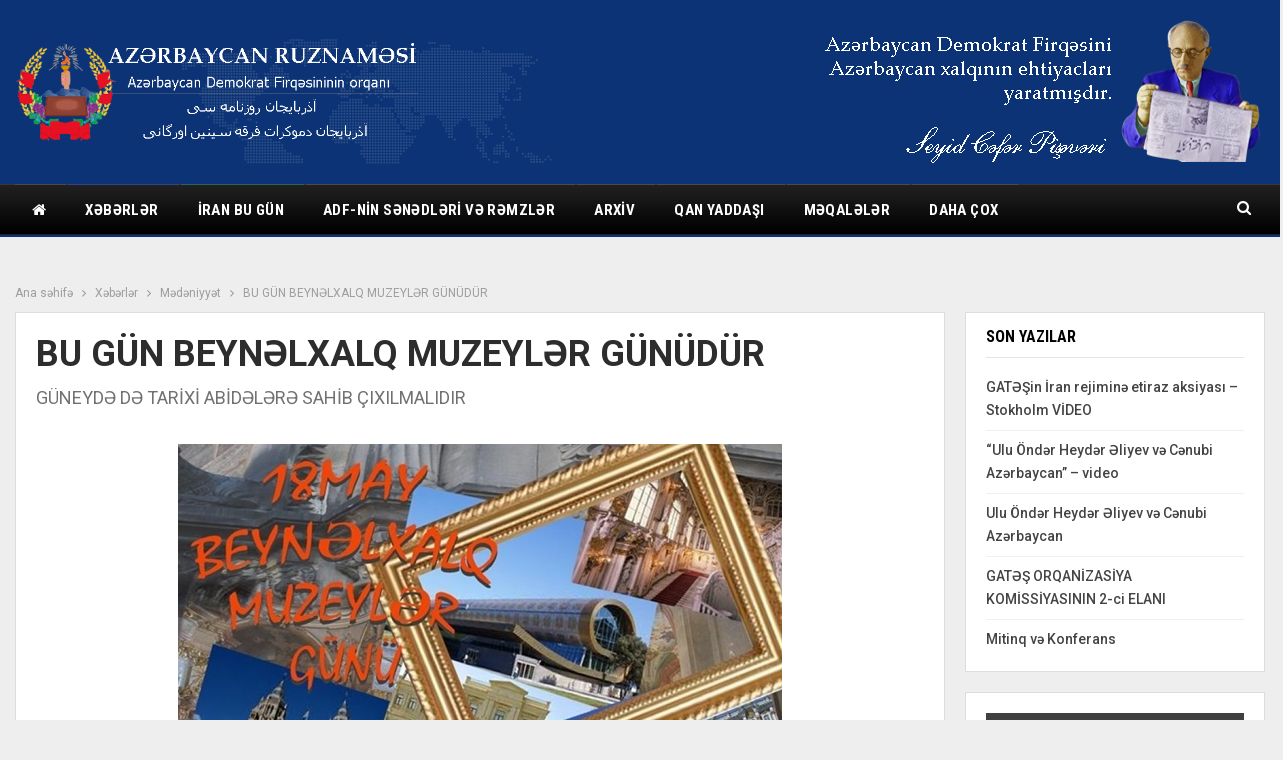

--- FILE ---
content_type: text/html; charset=UTF-8
request_url: https://azerbaycan-ruznamesi.org/2021/05/18/bu-gun-beyn%C9%99lxalq-muzeyl%C9%99r-gunudur/
body_size: 71326
content:
	<!DOCTYPE html>
		<!--[if IE 8]>
	<html class="ie ie8" lang="az"> <![endif]-->
	<!--[if IE 9]>
	<html class="ie ie9" lang="az"> <![endif]-->
	<!--[if gt IE 9]><!-->
<html lang="az"> <!--<![endif]-->
	<head>
				<meta charset="UTF-8">
		<meta http-equiv="X-UA-Compatible" content="IE=edge">
		<meta name="viewport" content="width=device-width, initial-scale=1.0">
		<link rel="pingback" href="https://azerbaycan-ruznamesi.org/xmlrpc.php"/>

		<title>BU GÜN BEYNƏLXALQ MUZEYLƏR GÜNÜDÜR &#8211; Azərbaycan Ruznaməsi</title>
<meta name='robots' content='max-image-preview:large' />

<!-- Better Open Graph, Schema.org & Twitter Integration -->
<meta property="og:locale" content="az"/>
<meta property="og:site_name" content="Azərbaycan Ruznaməsi"/>
<meta property="og:url" content="https://azerbaycan-ruznamesi.org/2021/05/18/bu-gun-beyn%c9%99lxalq-muzeyl%c9%99r-gunudur/"/>
<meta property="og:title" content="BU GÜN BEYNƏLXALQ MUZEYLƏR GÜNÜDÜR"/>
<meta property="og:image" content="https://azerbaycan-ruznamesi.org/wp-content/uploads/2021/05/1.jpg"/>
<meta property="article:section" content="Mədəniyyət"/>
<meta property="article:tag" content="Beynəlxalq Muzeylər Günü"/>
<meta property="og:description" content="Azerbaycan-ruznamesi.org AZƏRTAC-a istinadən xəbər verir ki, Beynəlxalq Muzeylər Şurası (ICOM) tərəfindən xalqlar arasında mədəni mübadilə və əməkdaşlığın inkişafına kömək məqsədilə təsis olunmuş bu bayram hər il müxtəlif deviz altında keçirilir. Bu "/>
<meta property="og:type" content="article"/>
<meta name="twitter:card" content="summary"/>
<meta name="twitter:url" content="https://azerbaycan-ruznamesi.org/2021/05/18/bu-gun-beyn%c9%99lxalq-muzeyl%c9%99r-gunudur/"/>
<meta name="twitter:title" content="BU GÜN BEYNƏLXALQ MUZEYLƏR GÜNÜDÜR"/>
<meta name="twitter:description" content="Azerbaycan-ruznamesi.org AZƏRTAC-a istinadən xəbər verir ki, Beynəlxalq Muzeylər Şurası (ICOM) tərəfindən xalqlar arasında mədəni mübadilə və əməkdaşlığın inkişafına kömək məqsədilə təsis olunmuş bu bayram hər il müxtəlif deviz altında keçirilir. Bu "/>
<meta name="twitter:image" content="https://azerbaycan-ruznamesi.org/wp-content/uploads/2021/05/1.jpg"/>
<!-- / Better Open Graph, Schema.org & Twitter Integration. -->
<link rel='dns-prefetch' href='//fonts.googleapis.com' />
<link rel='dns-prefetch' href='//s.w.org' />
<link rel="alternate" type="application/rss+xml" title="Azərbaycan Ruznaməsi &raquo; Qidalandırıcısı" href="https://azerbaycan-ruznamesi.org/feed/" />
<link rel="alternate" type="application/rss+xml" title="Azərbaycan Ruznaməsi &raquo; Şərh Qidalandırıcısı" href="https://azerbaycan-ruznamesi.org/comments/feed/" />
<script type="text/javascript">
window._wpemojiSettings = {"baseUrl":"https:\/\/s.w.org\/images\/core\/emoji\/13.1.0\/72x72\/","ext":".png","svgUrl":"https:\/\/s.w.org\/images\/core\/emoji\/13.1.0\/svg\/","svgExt":".svg","source":{"concatemoji":"https:\/\/azerbaycan-ruznamesi.org\/wp-includes\/js\/wp-emoji-release.min.js?ver=5.9.12"}};
/*! This file is auto-generated */
!function(e,a,t){var n,r,o,i=a.createElement("canvas"),p=i.getContext&&i.getContext("2d");function s(e,t){var a=String.fromCharCode;p.clearRect(0,0,i.width,i.height),p.fillText(a.apply(this,e),0,0);e=i.toDataURL();return p.clearRect(0,0,i.width,i.height),p.fillText(a.apply(this,t),0,0),e===i.toDataURL()}function c(e){var t=a.createElement("script");t.src=e,t.defer=t.type="text/javascript",a.getElementsByTagName("head")[0].appendChild(t)}for(o=Array("flag","emoji"),t.supports={everything:!0,everythingExceptFlag:!0},r=0;r<o.length;r++)t.supports[o[r]]=function(e){if(!p||!p.fillText)return!1;switch(p.textBaseline="top",p.font="600 32px Arial",e){case"flag":return s([127987,65039,8205,9895,65039],[127987,65039,8203,9895,65039])?!1:!s([55356,56826,55356,56819],[55356,56826,8203,55356,56819])&&!s([55356,57332,56128,56423,56128,56418,56128,56421,56128,56430,56128,56423,56128,56447],[55356,57332,8203,56128,56423,8203,56128,56418,8203,56128,56421,8203,56128,56430,8203,56128,56423,8203,56128,56447]);case"emoji":return!s([10084,65039,8205,55357,56613],[10084,65039,8203,55357,56613])}return!1}(o[r]),t.supports.everything=t.supports.everything&&t.supports[o[r]],"flag"!==o[r]&&(t.supports.everythingExceptFlag=t.supports.everythingExceptFlag&&t.supports[o[r]]);t.supports.everythingExceptFlag=t.supports.everythingExceptFlag&&!t.supports.flag,t.DOMReady=!1,t.readyCallback=function(){t.DOMReady=!0},t.supports.everything||(n=function(){t.readyCallback()},a.addEventListener?(a.addEventListener("DOMContentLoaded",n,!1),e.addEventListener("load",n,!1)):(e.attachEvent("onload",n),a.attachEvent("onreadystatechange",function(){"complete"===a.readyState&&t.readyCallback()})),(n=t.source||{}).concatemoji?c(n.concatemoji):n.wpemoji&&n.twemoji&&(c(n.twemoji),c(n.wpemoji)))}(window,document,window._wpemojiSettings);
</script>
<style type="text/css">
img.wp-smiley,
img.emoji {
	display: inline !important;
	border: none !important;
	box-shadow: none !important;
	height: 1em !important;
	width: 1em !important;
	margin: 0 0.07em !important;
	vertical-align: -0.1em !important;
	background: none !important;
	padding: 0 !important;
}
</style>
	<link rel='stylesheet' id='wp-block-library-css'  href='https://azerbaycan-ruznamesi.org/wp-includes/css/dist/block-library/style.min.css?ver=5.9.12' type='text/css' media='all' />
<style id='global-styles-inline-css' type='text/css'>
body{--wp--preset--color--black: #000000;--wp--preset--color--cyan-bluish-gray: #abb8c3;--wp--preset--color--white: #ffffff;--wp--preset--color--pale-pink: #f78da7;--wp--preset--color--vivid-red: #cf2e2e;--wp--preset--color--luminous-vivid-orange: #ff6900;--wp--preset--color--luminous-vivid-amber: #fcb900;--wp--preset--color--light-green-cyan: #7bdcb5;--wp--preset--color--vivid-green-cyan: #00d084;--wp--preset--color--pale-cyan-blue: #8ed1fc;--wp--preset--color--vivid-cyan-blue: #0693e3;--wp--preset--color--vivid-purple: #9b51e0;--wp--preset--gradient--vivid-cyan-blue-to-vivid-purple: linear-gradient(135deg,rgba(6,147,227,1) 0%,rgb(155,81,224) 100%);--wp--preset--gradient--light-green-cyan-to-vivid-green-cyan: linear-gradient(135deg,rgb(122,220,180) 0%,rgb(0,208,130) 100%);--wp--preset--gradient--luminous-vivid-amber-to-luminous-vivid-orange: linear-gradient(135deg,rgba(252,185,0,1) 0%,rgba(255,105,0,1) 100%);--wp--preset--gradient--luminous-vivid-orange-to-vivid-red: linear-gradient(135deg,rgba(255,105,0,1) 0%,rgb(207,46,46) 100%);--wp--preset--gradient--very-light-gray-to-cyan-bluish-gray: linear-gradient(135deg,rgb(238,238,238) 0%,rgb(169,184,195) 100%);--wp--preset--gradient--cool-to-warm-spectrum: linear-gradient(135deg,rgb(74,234,220) 0%,rgb(151,120,209) 20%,rgb(207,42,186) 40%,rgb(238,44,130) 60%,rgb(251,105,98) 80%,rgb(254,248,76) 100%);--wp--preset--gradient--blush-light-purple: linear-gradient(135deg,rgb(255,206,236) 0%,rgb(152,150,240) 100%);--wp--preset--gradient--blush-bordeaux: linear-gradient(135deg,rgb(254,205,165) 0%,rgb(254,45,45) 50%,rgb(107,0,62) 100%);--wp--preset--gradient--luminous-dusk: linear-gradient(135deg,rgb(255,203,112) 0%,rgb(199,81,192) 50%,rgb(65,88,208) 100%);--wp--preset--gradient--pale-ocean: linear-gradient(135deg,rgb(255,245,203) 0%,rgb(182,227,212) 50%,rgb(51,167,181) 100%);--wp--preset--gradient--electric-grass: linear-gradient(135deg,rgb(202,248,128) 0%,rgb(113,206,126) 100%);--wp--preset--gradient--midnight: linear-gradient(135deg,rgb(2,3,129) 0%,rgb(40,116,252) 100%);--wp--preset--duotone--dark-grayscale: url('#wp-duotone-dark-grayscale');--wp--preset--duotone--grayscale: url('#wp-duotone-grayscale');--wp--preset--duotone--purple-yellow: url('#wp-duotone-purple-yellow');--wp--preset--duotone--blue-red: url('#wp-duotone-blue-red');--wp--preset--duotone--midnight: url('#wp-duotone-midnight');--wp--preset--duotone--magenta-yellow: url('#wp-duotone-magenta-yellow');--wp--preset--duotone--purple-green: url('#wp-duotone-purple-green');--wp--preset--duotone--blue-orange: url('#wp-duotone-blue-orange');--wp--preset--font-size--small: 13px;--wp--preset--font-size--medium: 20px;--wp--preset--font-size--large: 36px;--wp--preset--font-size--x-large: 42px;}.has-black-color{color: var(--wp--preset--color--black) !important;}.has-cyan-bluish-gray-color{color: var(--wp--preset--color--cyan-bluish-gray) !important;}.has-white-color{color: var(--wp--preset--color--white) !important;}.has-pale-pink-color{color: var(--wp--preset--color--pale-pink) !important;}.has-vivid-red-color{color: var(--wp--preset--color--vivid-red) !important;}.has-luminous-vivid-orange-color{color: var(--wp--preset--color--luminous-vivid-orange) !important;}.has-luminous-vivid-amber-color{color: var(--wp--preset--color--luminous-vivid-amber) !important;}.has-light-green-cyan-color{color: var(--wp--preset--color--light-green-cyan) !important;}.has-vivid-green-cyan-color{color: var(--wp--preset--color--vivid-green-cyan) !important;}.has-pale-cyan-blue-color{color: var(--wp--preset--color--pale-cyan-blue) !important;}.has-vivid-cyan-blue-color{color: var(--wp--preset--color--vivid-cyan-blue) !important;}.has-vivid-purple-color{color: var(--wp--preset--color--vivid-purple) !important;}.has-black-background-color{background-color: var(--wp--preset--color--black) !important;}.has-cyan-bluish-gray-background-color{background-color: var(--wp--preset--color--cyan-bluish-gray) !important;}.has-white-background-color{background-color: var(--wp--preset--color--white) !important;}.has-pale-pink-background-color{background-color: var(--wp--preset--color--pale-pink) !important;}.has-vivid-red-background-color{background-color: var(--wp--preset--color--vivid-red) !important;}.has-luminous-vivid-orange-background-color{background-color: var(--wp--preset--color--luminous-vivid-orange) !important;}.has-luminous-vivid-amber-background-color{background-color: var(--wp--preset--color--luminous-vivid-amber) !important;}.has-light-green-cyan-background-color{background-color: var(--wp--preset--color--light-green-cyan) !important;}.has-vivid-green-cyan-background-color{background-color: var(--wp--preset--color--vivid-green-cyan) !important;}.has-pale-cyan-blue-background-color{background-color: var(--wp--preset--color--pale-cyan-blue) !important;}.has-vivid-cyan-blue-background-color{background-color: var(--wp--preset--color--vivid-cyan-blue) !important;}.has-vivid-purple-background-color{background-color: var(--wp--preset--color--vivid-purple) !important;}.has-black-border-color{border-color: var(--wp--preset--color--black) !important;}.has-cyan-bluish-gray-border-color{border-color: var(--wp--preset--color--cyan-bluish-gray) !important;}.has-white-border-color{border-color: var(--wp--preset--color--white) !important;}.has-pale-pink-border-color{border-color: var(--wp--preset--color--pale-pink) !important;}.has-vivid-red-border-color{border-color: var(--wp--preset--color--vivid-red) !important;}.has-luminous-vivid-orange-border-color{border-color: var(--wp--preset--color--luminous-vivid-orange) !important;}.has-luminous-vivid-amber-border-color{border-color: var(--wp--preset--color--luminous-vivid-amber) !important;}.has-light-green-cyan-border-color{border-color: var(--wp--preset--color--light-green-cyan) !important;}.has-vivid-green-cyan-border-color{border-color: var(--wp--preset--color--vivid-green-cyan) !important;}.has-pale-cyan-blue-border-color{border-color: var(--wp--preset--color--pale-cyan-blue) !important;}.has-vivid-cyan-blue-border-color{border-color: var(--wp--preset--color--vivid-cyan-blue) !important;}.has-vivid-purple-border-color{border-color: var(--wp--preset--color--vivid-purple) !important;}.has-vivid-cyan-blue-to-vivid-purple-gradient-background{background: var(--wp--preset--gradient--vivid-cyan-blue-to-vivid-purple) !important;}.has-light-green-cyan-to-vivid-green-cyan-gradient-background{background: var(--wp--preset--gradient--light-green-cyan-to-vivid-green-cyan) !important;}.has-luminous-vivid-amber-to-luminous-vivid-orange-gradient-background{background: var(--wp--preset--gradient--luminous-vivid-amber-to-luminous-vivid-orange) !important;}.has-luminous-vivid-orange-to-vivid-red-gradient-background{background: var(--wp--preset--gradient--luminous-vivid-orange-to-vivid-red) !important;}.has-very-light-gray-to-cyan-bluish-gray-gradient-background{background: var(--wp--preset--gradient--very-light-gray-to-cyan-bluish-gray) !important;}.has-cool-to-warm-spectrum-gradient-background{background: var(--wp--preset--gradient--cool-to-warm-spectrum) !important;}.has-blush-light-purple-gradient-background{background: var(--wp--preset--gradient--blush-light-purple) !important;}.has-blush-bordeaux-gradient-background{background: var(--wp--preset--gradient--blush-bordeaux) !important;}.has-luminous-dusk-gradient-background{background: var(--wp--preset--gradient--luminous-dusk) !important;}.has-pale-ocean-gradient-background{background: var(--wp--preset--gradient--pale-ocean) !important;}.has-electric-grass-gradient-background{background: var(--wp--preset--gradient--electric-grass) !important;}.has-midnight-gradient-background{background: var(--wp--preset--gradient--midnight) !important;}.has-small-font-size{font-size: var(--wp--preset--font-size--small) !important;}.has-medium-font-size{font-size: var(--wp--preset--font-size--medium) !important;}.has-large-font-size{font-size: var(--wp--preset--font-size--large) !important;}.has-x-large-font-size{font-size: var(--wp--preset--font-size--x-large) !important;}
</style>
<link rel='stylesheet' id='wsl-widget-css'  href='https://azerbaycan-ruznamesi.org/wp-content/plugins/wordpress-social-login/assets/css/style.css?ver=5.9.12' type='text/css' media='all' />
<link rel='stylesheet' id='better-framework-main-fonts-css'  href='https://fonts.googleapis.com/css?family=Roboto:400,700,500,400italic%7CRoboto+Condensed:700,400' type='text/css' media='all' />
<script type='text/javascript' src='https://azerbaycan-ruznamesi.org/wp-includes/js/jquery/jquery.min.js?ver=3.6.0' id='jquery-core-js'></script>
<script type='text/javascript' src='https://azerbaycan-ruznamesi.org/wp-includes/js/jquery/jquery-migrate.min.js?ver=3.3.2' id='jquery-migrate-js'></script>
<!--[if lt IE 9]>
<script type='text/javascript' src='https://azerbaycan-ruznamesi.org/wp-content/themes/publisher/includes/libs/better-framework/assets/js/html5shiv.min.js?ver=3.10.22' id='bf-html5shiv-js'></script>
<![endif]-->
<!--[if lt IE 9]>
<script type='text/javascript' src='https://azerbaycan-ruznamesi.org/wp-content/themes/publisher/includes/libs/better-framework/assets/js/respond.min.js?ver=3.10.22' id='bf-respond-js'></script>
<![endif]-->
<link rel="https://api.w.org/" href="https://azerbaycan-ruznamesi.org/wp-json/" /><link rel="alternate" type="application/json" href="https://azerbaycan-ruznamesi.org/wp-json/wp/v2/posts/3836" /><link rel="EditURI" type="application/rsd+xml" title="RSD" href="https://azerbaycan-ruznamesi.org/xmlrpc.php?rsd" />
<link rel="wlwmanifest" type="application/wlwmanifest+xml" href="https://azerbaycan-ruznamesi.org/wp-includes/wlwmanifest.xml" /> 
<meta name="generator" content="WordPress 5.9.12" />
<link rel="canonical" href="https://azerbaycan-ruznamesi.org/2021/05/18/bu-gun-beyn%c9%99lxalq-muzeyl%c9%99r-gunudur/" />
<link rel='shortlink' href='https://azerbaycan-ruznamesi.org/?p=3836' />
<link rel="alternate" type="application/json+oembed" href="https://azerbaycan-ruznamesi.org/wp-json/oembed/1.0/embed?url=https%3A%2F%2Fazerbaycan-ruznamesi.org%2F2021%2F05%2F18%2Fbu-gun-beyn%25c9%2599lxalq-muzeyl%25c9%2599r-gunudur%2F" />
<link rel="alternate" type="text/xml+oembed" href="https://azerbaycan-ruznamesi.org/wp-json/oembed/1.0/embed?url=https%3A%2F%2Fazerbaycan-ruznamesi.org%2F2021%2F05%2F18%2Fbu-gun-beyn%25c9%2599lxalq-muzeyl%25c9%2599r-gunudur%2F&#038;format=xml" />
<style>/* CSS added by WP Meta and Date Remover*/.entry-meta {display:none !important;}
	.home .entry-meta { display: none; }
	.entry-footer {display:none !important;}
	.home .entry-footer { display: none; }</style>      <meta name="onesignal" content="wordpress-plugin"/>
            <script>

      window.OneSignal = window.OneSignal || [];

      OneSignal.push( function() {
        OneSignal.SERVICE_WORKER_UPDATER_PATH = "OneSignalSDKUpdaterWorker.js.php";
        OneSignal.SERVICE_WORKER_PATH = "OneSignalSDKWorker.js.php";
        OneSignal.SERVICE_WORKER_PARAM = { scope: '/' };

        OneSignal.setDefaultNotificationUrl("https://azerbaycan-ruznamesi.org");
        var oneSignal_options = {};
        window._oneSignalInitOptions = oneSignal_options;

        oneSignal_options['wordpress'] = true;
oneSignal_options['appId'] = '';
oneSignal_options['httpPermissionRequest'] = { };
oneSignal_options['httpPermissionRequest']['enable'] = true;
oneSignal_options['welcomeNotification'] = { };
oneSignal_options['welcomeNotification']['title'] = "";
oneSignal_options['welcomeNotification']['message'] = "";
oneSignal_options['path'] = "https://azerbaycan-ruznamesi.org/wp-content/plugins/onesignal-free-web-push-notifications/sdk_files/";
oneSignal_options['promptOptions'] = { };
oneSignal_options['notifyButton'] = { };
oneSignal_options['notifyButton']['enable'] = true;
oneSignal_options['notifyButton']['position'] = 'bottom-right';
oneSignal_options['notifyButton']['theme'] = 'default';
oneSignal_options['notifyButton']['size'] = 'medium';
oneSignal_options['notifyButton']['showCredit'] = true;
oneSignal_options['notifyButton']['text'] = {};
                OneSignal.init(window._oneSignalInitOptions);
                      });

      function documentInitOneSignal() {
        var oneSignal_elements = document.getElementsByClassName("OneSignal-prompt");

        var oneSignalLinkClickHandler = function(event) { OneSignal.push(['registerForPushNotifications']); event.preventDefault(); };        for(var i = 0; i < oneSignal_elements.length; i++)
          oneSignal_elements[i].addEventListener('click', oneSignalLinkClickHandler, false);
      }

      if (document.readyState === 'complete') {
           documentInitOneSignal();
      }
      else {
           window.addEventListener("load", function(event){
               documentInitOneSignal();
          });
      }
    </script>
<meta name="generator" content="Powered by WPBakery Page Builder - drag and drop page builder for WordPress."/>
<script type="application/ld+json">{
    "@context": "http:\/\/schema.org\/",
    "@type": "Organization",
    "@id": "#organization",
    "logo": {
        "@type": "ImageObject",
        "url": "http:\/\/azerbaycan-ruznamesi.org\/wp-content\/uploads\/2020\/12\/logo_p.png"
    },
    "url": "https:\/\/azerbaycan-ruznamesi.org\/",
    "name": "Az\u0259rbaycan Ruznam\u0259si",
    "description": "Az\u0259rbaycan Demokrat Firq\u0259sinin orqan\u0131"
}</script>
<script type="application/ld+json">{
    "@context": "http:\/\/schema.org\/",
    "@type": "WebSite",
    "name": "Az\u0259rbaycan Ruznam\u0259si",
    "alternateName": "Az\u0259rbaycan Demokrat Firq\u0259sinin orqan\u0131",
    "url": "https:\/\/azerbaycan-ruznamesi.org\/"
}</script>
<script type="application/ld+json">{
    "@context": "http:\/\/schema.org\/",
    "@type": "BlogPosting",
    "headline": "BU G\u00dcN BEYN\u018fLXALQ MUZEYL\u018fR G\u00dcN\u00dcD\u00dcR",
    "description": "Azerbaycan-ruznamesi.org AZ\u018fRTAC-a istinad\u0259n x\u0259b\u0259r verir ki, Beyn\u0259lxalq Muzeyl\u0259r \u015euras\u0131 (ICOM) t\u0259r\u0259find\u0259n xalqlar aras\u0131nda m\u0259d\u0259ni m\u00fcbadil\u0259 v\u0259 \u0259m\u0259kda\u015fl\u0131\u011f\u0131n inki\u015faf\u0131na k\u00f6m\u0259k m\u0259qs\u0259dil\u0259 t\u0259sis olunmu\u015f bu bayram h\u0259r il m\u00fcxt\u0259lif deviz alt\u0131nda ke\u00e7irilir. Bu ",
    "datePublished": "2021-05-18",
    "dateModified": "2021-05-18",
    "author": {
        "@type": "Person",
        "@id": "#person-zE6boKP9DM",
        "name": "zE6boKP9DM"
    },
    "image": {
        "@type": "ImageObject",
        "url": "https:\/\/azerbaycan-ruznamesi.org\/wp-content\/uploads\/2021\/05\/1.jpg",
        "width": 604,
        "height": 394
    },
    "interactionStatistic": [
        {
            "@type": "InteractionCounter",
            "interactionType": "http:\/\/schema.org\/CommentAction",
            "userInteractionCount": "0"
        }
    ],
    "publisher": {
        "@id": "#organization"
    },
    "mainEntityOfPage": "https:\/\/azerbaycan-ruznamesi.org\/2021\/05\/18\/bu-gun-beyn%c9%99lxalq-muzeyl%c9%99r-gunudur\/"
}</script>
<link rel='stylesheet' id='bf-minifed-css-1' href='https://azerbaycan-ruznamesi.org/wp-content/bs-booster-cache/1ac18f04e2a50429b0631b387840fef8.css' type='text/css' media='all' />
<link rel='stylesheet' id='7.7.0-1723740074' href='https://azerbaycan-ruznamesi.org/wp-content/bs-booster-cache/35ffaaab78503caacaddfaa648a531db.css' type='text/css' media='all' />
<link rel="icon" href="https://azerbaycan-ruznamesi.org/wp-content/uploads/2020/12/cropped-170px-Coat_of_arms_of_Azerbaijan_Peoples_Government-32x32.png" sizes="32x32" />
<link rel="icon" href="https://azerbaycan-ruznamesi.org/wp-content/uploads/2020/12/cropped-170px-Coat_of_arms_of_Azerbaijan_Peoples_Government-192x192.png" sizes="192x192" />
<link rel="apple-touch-icon" href="https://azerbaycan-ruznamesi.org/wp-content/uploads/2020/12/cropped-170px-Coat_of_arms_of_Azerbaijan_Peoples_Government-180x180.png" />
<meta name="msapplication-TileImage" content="https://azerbaycan-ruznamesi.org/wp-content/uploads/2020/12/cropped-170px-Coat_of_arms_of_Azerbaijan_Peoples_Government-270x270.png" />
<noscript><style> .wpb_animate_when_almost_visible { opacity: 1; }</style></noscript>	</head>

<body class="post-template-default single single-post postid-3836 single-format-standard bs-theme bs-publisher bs-publisher-world-news active-light-box ltr close-rh page-layout-2-col-right full-width active-sticky-sidebar main-menu-sticky-smart active-ajax-search single-prim-cat-77 single-cat-77  bs-hide-ha wpb-js-composer js-comp-ver-6.4.1 vc_responsive bs-ll-a" dir="ltr">
		<div class="main-wrap content-main-wrap">
			<header id="header" class="site-header header-style-2 full-width" itemscope="itemscope" itemtype="https://schema.org/WPHeader">

				<div class="header-inner">
			<div class="content-wrap">
				<div class="container">
					<div class="row">
						<div class="row-height">
							<div class="logo-col col-xs-4">
								<div class="col-inside">
									<div id="site-branding" class="site-branding">
	<p  id="site-title" class="logo h1 img-logo">
	<a href="https://azerbaycan-ruznamesi.org/" itemprop="url" rel="home">
					<img id="site-logo" src="http://azerbaycan-ruznamesi.org/wp-content/uploads/2020/12/logo_p.png"
			     alt="Publisher"  />

			<span class="site-title">Publisher - Azərbaycan Demokrat Firqəsinin orqanı</span>
				</a>
</p>
</div><!-- .site-branding -->
								</div>
							</div>
															<div class="sidebar-col col-xs-8">
									<div class="col-inside">
										<aside id="sidebar" class="sidebar" role="complementary" itemscope="itemscope" itemtype="https://schema.org/WPSideBar">
											<div class="kuqnjzt kuqnjzt-clearfix kuqnjzt-pubadban kuqnjzt-show-desktop kuqnjzt-show-tablet-portrait kuqnjzt-show-tablet-landscape kuqnjzt-show-phone kuqnjzt-loc-header_aside_logo kuqnjzt-align-right kuqnjzt-column-1"><div id="kuqnjzt-35-1951034834" class="kuqnjzt-container kuqnjzt-type-image " itemscope="" itemtype="https://schema.org/WPAdBlock" data-adid="35" data-type="image"><a itemprop="url" class="kuqnjzt-link" href="#" target="_blank" ><img class="kuqnjzt-image" src="http://azerbaycan-ruznamesi.org/wp-content/uploads/2020/12/titul-1-1.png" alt="- Advertisement -" /></a><p class='kuqnjzt-caption kuqnjzt-caption-below'>- Advertisement -</p></div></div>										</aside>
									</div>
								</div>
														</div>
					</div>
				</div>
			</div>
		</div>

		<div id="menu-main" class="menu main-menu-wrapper show-search-item menu-actions-btn-width-1" role="navigation" itemscope="itemscope" itemtype="https://schema.org/SiteNavigationElement">
	<div class="main-menu-inner">
		<div class="content-wrap">
			<div class="container">

				<nav class="main-menu-container">
					<ul id="main-navigation" class="main-menu menu bsm-pure clearfix">
						<li id="menu-item-135" class="menu-have-icon menu-icon-type-fontawesome menu-item menu-item-type-post_type menu-item-object-page menu-item-home menu-title-hide better-anim-slide-fade menu-item-135"><a href="https://azerbaycan-ruznamesi.org/"><i class="bf-icon  fa fa-home"></i><span class="hidden">Əsas səhifə</span></a></li>
<li id="menu-item-148" class="menu-item menu-item-type-taxonomy menu-item-object-category current-post-ancestor menu-item-has-children menu-term-92 better-anim-fade menu-item-148"><a href="https://azerbaycan-ruznamesi.org/category/bs-world/">Xəbərlər</a>
<ul class="sub-menu">
	<li id="menu-item-150" class="menu-item menu-item-type-taxonomy menu-item-object-category menu-term-84 better-anim-fade menu-item-150"><a href="https://azerbaycan-ruznamesi.org/category/bs-world/bs-us-politics/">Siyasət</a></li>
	<li id="menu-item-151" class="menu-item menu-item-type-taxonomy menu-item-object-category menu-term-33 better-anim-fade menu-item-151"><a href="https://azerbaycan-ruznamesi.org/category/bs-world/bs-europe/">İqtisadiyyat</a></li>
	<li id="menu-item-152" class="menu-item menu-item-type-taxonomy menu-item-object-category current-post-ancestor current-menu-parent current-post-parent menu-term-77 better-anim-fade menu-item-152"><a href="https://azerbaycan-ruznamesi.org/category/bs-world/bs-spotlight/">Mədəniyyət</a></li>
	<li id="menu-item-153" class="menu-item menu-item-type-taxonomy menu-item-object-category menu-term-26 better-anim-fade menu-item-153"><a href="https://azerbaycan-ruznamesi.org/category/bs-world/bs-cities/">Elm və təhsil</a></li>
	<li id="menu-item-368" class="menu-item menu-item-type-taxonomy menu-item-object-category menu-term-56 better-anim-fade menu-item-368"><a href="https://azerbaycan-ruznamesi.org/category/bs-world/bs-opinion-analysis/">Hadisələr</a></li>
</ul>
</li>
<li id="menu-item-1037" class="menu-item menu-item-type-taxonomy menu-item-object-category menu-term-80 better-anim-fade menu-item-1037"><a href="https://azerbaycan-ruznamesi.org/category/iran-today/">İran bu gün</a></li>
<li id="menu-item-2459" class="menu-item menu-item-type-custom menu-item-object-custom menu-item-has-children better-anim-fade menu-item-2459"><a href="http://azerbaycan-ruznamesi.org/bayraq-v%c9%99-gerb/">ADF-nin sənədləri və rəmzlər</a>
<ul class="sub-menu">
	<li id="menu-item-2421" class="menu-item menu-item-type-post_type menu-item-object-page better-anim-fade menu-item-2421"><a href="https://azerbaycan-ruznamesi.org/bayraq-v%c9%99-gerb/">Müqəddəs rəmzlər</a></li>
	<li id="menu-item-2427" class="menu-item menu-item-type-post_type menu-item-object-page better-anim-fade menu-item-2427"><a href="https://azerbaycan-ruznamesi.org/az%c9%99rbaycan-milli-hokum%c9%99tinin-dovl%c9%99t-himni/">Azərbaycan Milli Hökümətinin Dövlət Himni</a></li>
	<li id="menu-item-2403" class="menu-item menu-item-type-taxonomy menu-item-object-category menu-term-451 better-anim-fade menu-item-2403"><a href="https://azerbaycan-ruznamesi.org/category/s%c9%99n%c9%99dl%c9%99r-v%c9%99-b%c9%99yanatlar/">Sənədlər və bəyanatlar</a></li>
</ul>
</li>
<li id="menu-item-369" class="menu-item menu-item-type-taxonomy menu-item-object-category menu-item-has-children menu-term-196 better-anim-fade menu-item-369"><a href="https://azerbaycan-ruznamesi.org/category/video-foto-xronika/">Arxiv</a>
<ul class="sub-menu">
	<li id="menu-item-304" class="menu-item menu-item-type-post_type menu-item-object-page better-anim-fade menu-item-304"><a href="https://azerbaycan-ruznamesi.org/bs-front-page/foto-arxiv/">Foto xronika</a></li>
	<li id="menu-item-243" class="menu-item menu-item-type-post_type menu-item-object-page better-anim-fade menu-item-243"><a href="https://azerbaycan-ruznamesi.org/kitablar/">Kitablar</a></li>
</ul>
</li>
<li id="menu-item-563" class="menu-item menu-item-type-taxonomy menu-item-object-category menu-item-has-children menu-term-186 better-anim-fade menu-item-563"><a href="https://azerbaycan-ruznamesi.org/category/qan-yaddasi/">Qan yaddaşı</a>
<ul class="sub-menu">
	<li id="menu-item-564" class="menu-item menu-item-type-taxonomy menu-item-object-category menu-term-284 better-anim-fade menu-item-564"><a href="https://azerbaycan-ruznamesi.org/category/qan-yaddasi/tarixi-s/">Tarixi şəxsiyyətlər</a></li>
	<li id="menu-item-188" class="menu-item menu-item-type-taxonomy menu-item-object-category menu-term-22 better-anim-fade menu-item-188"><a href="https://azerbaycan-ruznamesi.org/category/qan-yaddasi/bs-biology/">Tarixi hadisələr</a></li>
	<li id="menu-item-189" class="menu-item menu-item-type-taxonomy menu-item-object-category menu-term-23 better-anim-fade menu-item-189"><a href="https://azerbaycan-ruznamesi.org/category/qan-yaddasi/bs-blog-network/">Faciələr</a></li>
	<li id="menu-item-191" class="menu-item menu-item-type-taxonomy menu-item-object-category menu-term-53 better-anim-fade menu-item-191"><a href="https://azerbaycan-ruznamesi.org/category/qan-yaddasi/bs-key-issues/">Sənədlər</a></li>
	<li id="menu-item-2399" class="menu-item menu-item-type-taxonomy menu-item-object-category menu-term-426 better-anim-fade menu-item-2399"><a href="https://azerbaycan-ruznamesi.org/category/milii-hokum%c9%99t-v%c9%99-az%c9%99rbaycan-ruznam%c9%99si/">Milli hökümət və Azərbaycan Ruznaməsi</a></li>
	<li id="menu-item-2398" class="menu-item menu-item-type-taxonomy menu-item-object-category menu-term-415 better-anim-fade menu-item-2398"><a href="https://azerbaycan-ruznamesi.org/category/21-az%c9%99r-d%c9%99n-dogulanlar/">21 AZƏR-dən doğulanlar</a></li>
	<li id="menu-item-2400" class="menu-item menu-item-type-taxonomy menu-item-object-category menu-term-395 better-anim-fade menu-item-2400"><a href="https://azerbaycan-ruznamesi.org/category/qan-yaddasi/80-ci-ill%c9%99rin-s%c9%99hidl%c9%99ri/">80-ci illərin şəhidləri</a></li>
</ul>
</li>
<li id="menu-item-2472" class="menu-item menu-item-type-taxonomy menu-item-object-category menu-item-has-children menu-term-1 better-anim-fade menu-item-2472"><a href="https://azerbaycan-ruznamesi.org/category/maqala/">Məqalələr</a>
<ul class="sub-menu">
	<li id="menu-item-2473" class="menu-item menu-item-type-taxonomy menu-item-object-category menu-term-424 better-anim-fade menu-item-2473"><a href="https://azerbaycan-ruznamesi.org/category/ana-dilimiz/">Ana dilimiz</a></li>
	<li id="menu-item-2474" class="menu-item menu-item-type-taxonomy menu-item-object-category menu-term-333 better-anim-fade menu-item-2474"><a href="https://azerbaycan-ruznamesi.org/category/iti-bucaq/">İti bucaqdan baxış</a></li>
	<li id="menu-item-3183" class="menu-item menu-item-type-taxonomy menu-item-object-category menu-term-643 better-anim-fade menu-item-3183"><a href="https://azerbaycan-ruznamesi.org/category/sapi-ozumuzd%c9%99n-olan-baltalari-da-taniyaq/">Sapı özümüzdən olan baltaları da tanıyaq</a></li>
</ul>
</li>
<li id="menu-item-219-az" class="lang-item lang-item-98 lang-item-az current-lang lang-item-first menu-item menu-item-type-custom menu-item-object-custom menu-item-home better-anim-fade menu-item-219-az"><a href="https://azerbaycan-ruznamesi.org/" hreflang="az" lang="az"><img src="[data-uri]" title="Azərbaycan" alt="Azərbaycan" width="16" height="11" style="width: 16px; height: 11px;" /></a></li>
<li id="menu-item-219-azb" class="lang-item lang-item-101 lang-item-azb no-translation menu-item menu-item-type-custom menu-item-object-custom better-anim-fade menu-item-219-azb"><a href="https://azerbaycan-ruznamesi.org/azb/front-page-%da%af%d8%a4%d9%86%d8%a6%db%8c-%d8%a2%d8%b0%d8%b1%d8%a8%d8%a7%db%8c%d8%ac%d8%a7%d9%86/" hreflang="azb" lang="azb"><img src="[data-uri]" title="گؤنئی آذربایجان" alt="گؤنئی آذربایجان" width="16" height="11" style="width: 16px; height: 11px;" /></a></li>
					</ul><!-- #main-navigation -->
											<div class="menu-action-buttons width-1">
															<div class="search-container close">
									<span class="search-handler"><i class="fa fa-search"></i></span>

									<div class="search-box clearfix">
										<form role="search" method="get" class="search-form clearfix" action="https://azerbaycan-ruznamesi.org">
	<input type="search" class="search-field"
	       placeholder="Axtarış..."
	       value="" name="s"
	       title="Axtarış:"
	       autocomplete="off">
	<input type="submit" class="search-submit" value="Axtarış">
</form><!-- .search-form -->
									</div>
								</div>
														</div>
										</nav><!-- .main-menu-container -->

			</div>
		</div>
	</div>
</div><!-- .menu -->
	</header><!-- .header -->
	<div class="rh-header clearfix dark deferred-block-exclude">
		<div class="rh-container clearfix">

			<div class="menu-container close">
				<span class="menu-handler"><span class="lines"></span></span>
			</div><!-- .menu-container -->

			<div class="logo-container rh-img-logo">
				<a href="https://azerbaycan-ruznamesi.org/" itemprop="url" rel="home">
											<img src="http://azerbaycan-ruznamesi.org/wp-content/uploads/2020/12/logo_p.png"
						     alt="Azərbaycan Ruznaməsi"  />				</a>
			</div><!-- .logo-container -->
		</div><!-- .rh-container -->
	</div><!-- .rh-header -->
<nav role="navigation" aria-label="Breadcrumbs" class="bf-breadcrumb clearfix bc-top-style"><div class="container bf-breadcrumb-container"><ul class="bf-breadcrumb-items" itemscope itemtype="http://schema.org/BreadcrumbList"><meta name="numberOfItems" content="4" /><meta name="itemListOrder" content="Ascending" /><li itemprop="itemListElement" itemscope itemtype="http://schema.org/ListItem" class="bf-breadcrumb-item bf-breadcrumb-begin"><a itemprop="item" href="https://azerbaycan-ruznamesi.org" rel="home"><span itemprop="name">Ana səhifə</span></a><meta itemprop="position" content="1" /></li><li itemprop="itemListElement" itemscope itemtype="http://schema.org/ListItem" class="bf-breadcrumb-item"><a itemprop="item" href="https://azerbaycan-ruznamesi.org/category/bs-world/" ><span itemprop="name">Xəbərlər</span></a><meta itemprop="position" content="2" /></li><li itemprop="itemListElement" itemscope itemtype="http://schema.org/ListItem" class="bf-breadcrumb-item"><a itemprop="item" href="https://azerbaycan-ruznamesi.org/category/bs-world/bs-spotlight/" ><span itemprop="name">Mədəniyyət</span></a><meta itemprop="position" content="3" /></li><li itemprop="itemListElement" itemscope itemtype="http://schema.org/ListItem" class="bf-breadcrumb-item bf-breadcrumb-end"><span itemprop="name">BU GÜN BEYNƏLXALQ MUZEYLƏR GÜNÜDÜR</span><meta itemprop="item" content="https://azerbaycan-ruznamesi.org/2021/05/18/bu-gun-beyn%c9%99lxalq-muzeyl%c9%99r-gunudur/"/><meta itemprop="position" content="4" /></li></ul></div></nav><div class="content-wrap">
		<main id="content" class="content-container">

		<div class="container layout-2-col layout-2-col-1 layout-right-sidebar layout-bc-before post-template-1">
			<div class="row main-section">
										<div class="col-sm-8 content-column">
								<div class="single-container">
		<article id="post-3836" class="post-3836 post type-post status-publish format-standard has-post-thumbnail  category-bs-spotlight tag-beynlxalq-muzeylr-gunu single-post-content has-thumbnail">
						<div class="post-header post-tp-1-header">
									<h1 class="single-post-title">
						<span class="post-title" itemprop="headline">BU GÜN BEYNƏLXALQ MUZEYLƏR GÜNÜDÜR</span></h1>
					<h2 class="post-subtitle">GÜNEYDƏ DƏ TARİXİ ABİDƏLƏRƏ SAHİB ÇIXILMALIDIR</h2>					<div class="post-meta-wrap clearfix">
											</div>
									<div class="single-featured">
					<a class="post-thumbnail open-lightbox" href="https://azerbaycan-ruznamesi.org/wp-content/uploads/2021/05/1.jpg"><img  width="604" height="394" alt="" data-src="https://azerbaycan-ruznamesi.org/wp-content/uploads/2021/05/1.jpg">						</a>
										</div>
			</div>
						<div class="entry-content clearfix single-post-content">
				<p><a href="https://azerbaycan-ruznamesi.org/">Azerbaycan-ruznamesi.org</a> AZƏRTAC-a istinadən xəbər verir ki, Beynəlxalq Muzeylər Şurası (ICOM) tərəfindən xalqlar arasında mədəni mübadilə və əməkdaşlığın inkişafına kömək məqsədilə təsis olunmuş bu bayram hər il müxtəlif deviz altında keçirilir. Bu il Beynəlxalq Muzeylər Günü “Muzeylər bərabərlik üçün: müxtəliflik və inklüzivlik” mövzusuna həsr olunub.</p>
<p>Beynəlxalq Muzeylər Günü ICOM-un təşəbbüsü ilə 1977-ci ildə təsis edilib. Bu günün məqsədi muzeylərin cəmiyyətin həyatında nə dərəcədə mühüm rol oynadığını göstərməkdir.</p>
<p>Bu bayram qədim tarixə və zəngin mədəniyyətə malik Azərbaycanda da geniş miqyasda qeyd edilir.</p>
<p>Eramızdan əvvəl XVI əsrdə Krit, XIII-XII əsrlərdə Çin, III əsrdə Qədim Roma və Yunanıstanda estetik dəyərə malik əşyaların, əsərlərin, sənədlərin saxlandığı məkanların müasir muzeylərin sələfləri hesab olunduğunu nəzərə alaraq, ölkəmiz ərazisində qurulmuş Atropatena və Albaniya dövlətləri hökmdarlarının saraylarını da belə yerlər kimi qeyd etmək yerinə düşər. Erkən və orta əsrlərdə isə Azərbaycanda hakim sülalələr tərəfindən kolleksiyaçılıq ənənələrinə maraq güclənib, qiymətli əşyalar xəzinələrdə, saray kitabxanalarında mühafizə edilib.</p>
<p>Azərbaycanın ictimai-siyasi, mədəni həyatında XIX əsrin ikinci yarısından etibarən sürətlə cərəyan edən proseslər muzey işinin təşkilinə təkan verib. İlk belə muzeylərdən biri görkəmli ədib Cəlil Məmmədquluzadənin təşəbbüsü və yaxından iştirakı ilə XIX əsrin sonlarında Naxçıvanın Nehrəm kənd məktəbində təşkil olunub.</p>
<p>Ötən əsrin əvvəllərində isə Bakıda, xalq məktəbləri müdiriyyəti nəzdində pedaqoji, həmçinin Ümumrusiya Texniki Cəmiyyətinin Bakı şöbəsi nəzdində qapalı muzeylər yaradılıb. Lakin Nehrəm kəndindəki muzey istisna olmaqla, adları qeyd edilən məkanlar çarizmin mənafeyinə uyğun fəaliyyət göstərib. Təsadüfi deyil ki, Azərbaycanda aşkar edilən qiymətli arxeoloji əşyalar Tiflis, Moskva, Peterburq muzeylərinə göndərilib. Azərbaycanda dövlət səviyyəsində 1919-cu ildə &#8211; Xalq Cümhuriyyətinin dövründə təməli qoyulmuş ilk milli muzey 1920-ci ildən Azərbaycan Dövlət Muzeyi kimi fəaliyyət göstərib.</p>
<p>Sovet hakimiyyətinin ilk illərində Hacı Zeynalabdin Tağıyev, Murtuza Muxtarov, Musa Nağıyev kimi Bakı milyonçularından müsadirə edilmiş qiymətli sənət əsərləri bu muzeyin eksponatları olub. H.Z.Tağıyevin mülkündə yerləşən Milli Azərbaycan Tarix Muzeyinin binasının özü də tariximizdən xəbər verən daş abidə kimi qiymətlidir. Ona görə də bu yerə bəzən “Muzey içində muzey” də deyirlər.</p>
<p>Ötən əsrin 30-cu illərindən etibarən bir-birinin ardınca mahiyyətinə görə müxtəlif təmayüllü – dövlət, memorial, səyyar, ədəbiyyat, incəsənət, tarix, musiqi, qoruq, teatr muzeyləri yaradılıb. Sonrakı illərdə Azərbaycanda yeni muzeylər fəaliyyətə başlayıb.</p>
<p>Təəssüf ki, neçə-neçə tarixi abidə və muzeylərimiz ötən əsrin 90-cı illərində erməni işğalçıları tərəfindən qarət olunub və dağıdılıb. İşğal olunmuş torpaqlarımızda 762 mədəniyyət abidəsi və 1431 mədəniyyət müəssisəsi qalıb. Erməni faşistləri 22 muzeyi, 4 rəsm qalereyasını tamamilə məhv ediblər.</p>
<p>Şuşada 8 muzey fəaliyyət göstərib. Dövlət Qarabağ Tarixi Muzeyi, dahi bəstəkar Üzeyir Hacıbəylinin ev, vokal sənətimizin banisi Bülbülün memorial, görkəmli musiqiçi və rəssam Mir Möhsün Nəvvabın xatirə muzeyləri, Azərbaycan Xalça Muzeyinin Şuşa filialı, görkəmli musiqiçi Qurban Pirimovun Ağdam rayonundakı xatirə, Qubadlı, Zəngilan, Cəbrayıl, Ağdam, Füzuli, Xocalı rayonlarının tarix-diyarşünaslıq muzeyləri tamamilə qarət edilib. Keçmiş SSRİ-də yeganə olan Ağdam Çörək Muzeyi ermənilər tərəfindən tamamilə yerlə-yeksan olunub. Qarabağ azaddır. İndi dövlətin üzərində qədim abidələrin bəpası kimi qlobal vəzifə dayanmaqdadır ki, həmin abidələrimizə ikinci həyatın veriləcəyi şəksizdir. Çünkü Azərbaycanda milli-mənəvi dəyərlərimizə, o cümlədən muzey işinə daim dövlət qayğısı var.</p>
<p>Hazırda ölkəmizdə 200-dən çox muzey fəaliyyət göstərir və onların ekspozisiyaları azərbaycançılıq məfkurəsini uğurla təbliğ edirlər.</p>
<p>Milli-mənəvi sərvətlərimizi, zəngin irsimizi özündə qoruyub saxlayan muzeylər xalqımız, onun tarixi keçmişi və bugünü barədə əyani təsəvvürlərin, bilgilərin formalaşmasında müstəsna əhəmiyyət daşıyırlar. Təəssüf ki, biz bu doğma münasibəti Güney Azərbaycanımızdakı muzeylərə, ümumiyyətlə tarixi abidələrə münasibətdə qənaətbəxş görə bilmirik. Saytımızda da bu ögey baxışlara münasibətə etirazlar ifadə edən yazılar vaxtaşırı təqdim olunur. Əminik ki, buna da nə vaxtsa son qoyan tapılacaq.</p>
<p><strong>Saytımız Beynəlxalq Muzeylər günü üçün nəzərdə tutulan yazıları sizlərə təqdim edir.</strong></p>
			</div>

						<div class="post-share single-post-share bottom-share clearfix style-1">
			<div class="post-share-btn-group">
							</div>
						<div class="share-handler-wrap ">
				<span class="share-handler post-share-btn rank-default">
					<i class="bf-icon  fa fa-share-alt"></i>						<b class="text">Paylaş</b>
										</span>
				<span class="social-item facebook"><a href="https://www.facebook.com/sharer.php?u=https%3A%2F%2Fazerbaycan-ruznamesi.org%2F2021%2F05%2F18%2Fbu-gun-beyn%25c9%2599lxalq-muzeyl%25c9%2599r-gunudur%2F" target="_blank" rel="nofollow noreferrer" class="bs-button-el" onclick="window.open(this.href, 'share-facebook','left=50,top=50,width=600,height=320,toolbar=0'); return false;"><span class="icon"><i class="bf-icon fa fa-facebook"></i></span></a></span><span class="social-item twitter"><a href="https://twitter.com/share?text=BU GÜN BEYNƏLXALQ MUZEYLƏR GÜNÜDÜR&url=https%3A%2F%2Fazerbaycan-ruznamesi.org%2F2021%2F05%2F18%2Fbu-gun-beyn%25c9%2599lxalq-muzeyl%25c9%2599r-gunudur%2F" target="_blank" rel="nofollow noreferrer" class="bs-button-el" onclick="window.open(this.href, 'share-twitter','left=50,top=50,width=600,height=320,toolbar=0'); return false;"><span class="icon"><i class="bf-icon fa fa-twitter"></i></span></a></span><span class="social-item email"><a href="mailto:?subject=BU GÜN BEYNƏLXALQ MUZEYLƏR GÜNÜDÜR&body=https%3A%2F%2Fazerbaycan-ruznamesi.org%2F2021%2F05%2F18%2Fbu-gun-beyn%25c9%2599lxalq-muzeyl%25c9%2599r-gunudur%2F" target="_blank" rel="nofollow noreferrer" class="bs-button-el" onclick="window.open(this.href, 'share-email','left=50,top=50,width=600,height=320,toolbar=0'); return false;"><span class="icon"><i class="bf-icon fa fa-envelope-open"></i></span></a></span></div>		</div>
				</article>
		<section class="post-author clearfix">
		<a href="https://azerbaycan-ruznamesi.org/author/ze6bokp9dm/"
	   title="Müəllifin məqalələrinə baxın">
		<span class="post-author-avatar" itemprop="image"></span>
	</a>

	<div class="author-title heading-typo">
		<a class="post-author-url" href="https://azerbaycan-ruznamesi.org/author/ze6bokp9dm/"><span class="post-author-name"></span></a>

					<span class="title-counts">4687 yazı</span>
		
					<span class="title-counts">0 şərh</span>
			</div>

	<div class="author-links">
				<ul class="author-social-icons">
							<li class="social-item site">
					<a href="http://azerbaycan-ruznamesi.org"
					   target="_blank"
					   rel="nofollow noreferrer"><i class="fa fa-globe"></i></a>
				</li>
						</ul>
			</div>

	<div class="post-author-bio" itemprop="description">
			</div>

</section>
	<section class="next-prev-post clearfix">

					<div class="prev-post">
				<p class="pre-title heading-typo"><i
							class="fa fa-arrow-left"></i> Əvvəlki				</p>
				<p class="title heading-typo"><a href="https://azerbaycan-ruznamesi.org/2021/05/18/%c9%99n-cox-ziyar%c9%99t-edil%c9%99n-s%c9%99n%c9%99t-muzeyl%c9%99ri/" rel="prev">ƏN ÇOX ZİYARƏT EDİLƏN SƏNƏT MUZEYLƏRİ</a></p>
			</div>
		
					<div class="next-post">
				<p class="pre-title heading-typo">Növbəti <i
							class="fa fa-arrow-right"></i></p>
				<p class="title heading-typo"><a href="https://azerbaycan-ruznamesi.org/2021/05/18/iranli-deputatdan-az%c9%99rbaycana-xainlik-movcud-s%c9%99rh%c9%99d-saxlanilmalidir/" rel="next">İRANLI DEPUTATDAN AZƏRBAYCANA XAİNLİK:</a></p>
			</div>
		
	</section>
	</div>
<div class="post-related">

	<div class="section-heading sh-t3 sh-s1 multi-tab">

					<a href="#relatedposts_1401174108_1" class="main-link active"
			   data-toggle="tab">
				<span
						class="h-text related-posts-heading">Sizin  xoşunuza gələ bilər</span>
			</a>
			<a href="#relatedposts_1401174108_2" class="other-link" data-toggle="tab"
			   data-deferred-event="shown.bs.tab"
			   data-deferred-init="relatedposts_1401174108_2">
				<span
						class="h-text related-posts-heading">Müəllifdən daha çox</span>
			</a>
		
	</div>

		<div class="tab-content">
		<div class="tab-pane bs-tab-anim bs-tab-animated active"
		     id="relatedposts_1401174108_1">
			
					<div class="bs-pagination-wrapper main-term-none next_prev ">
			<div class="listing listing-thumbnail listing-tb-2 clearfix  scolumns-3 simple-grid include-last-mobile">
	<div  class="post-22895 type-post format-standard has-post-thumbnail   listing-item listing-item-thumbnail listing-item-tb-2 main-term-77">
<div class="item-inner clearfix">
			<div class="featured featured-type-featured-image">
			<div class="term-badges floated"><span class="term-badge term-77"><a href="https://azerbaycan-ruznamesi.org/category/bs-world/bs-spotlight/">Mədəniyyət</a></span></div>			<a  title="Zəlimxan Yaqub &#8211; Təbrizdən ayrılanda" data-src="https://azerbaycan-ruznamesi.org/wp-content/uploads/2025/08/Skarmbild-2025-08-29-104539-210x136.png" data-bs-srcset="{&quot;baseurl&quot;:&quot;https:\/\/azerbaycan-ruznamesi.org\/wp-content\/uploads\/2025\/08\/&quot;,&quot;sizes&quot;:{&quot;86&quot;:&quot;Skarmbild-2025-08-29-104539-86x64.png&quot;,&quot;210&quot;:&quot;Skarmbild-2025-08-29-104539-210x136.png&quot;,&quot;279&quot;:&quot;Skarmbild-2025-08-29-104539-279x220.png&quot;,&quot;357&quot;:&quot;Skarmbild-2025-08-29-104539-357x210.png&quot;,&quot;529&quot;:&quot;Skarmbild-2025-08-29-104539.png&quot;}}"					class="img-holder" href="https://azerbaycan-ruznamesi.org/2025/08/29/z%c9%99limxan-yaqub-t%c9%99brizd%c9%99n-ayrilanda/"></a>
					</div>
	<p class="title">	<a class="post-url" href="https://azerbaycan-ruznamesi.org/2025/08/29/z%c9%99limxan-yaqub-t%c9%99brizd%c9%99n-ayrilanda/" title="Zəlimxan Yaqub &#8211; Təbrizdən ayrılanda">
			<span class="post-title">
				Zəlimxan Yaqub &#8211; Təbrizdən ayrılanda			</span>
	</a>
	</p></div>
</div >
<div  class="post-19215 type-post format-standard has-post-thumbnail   listing-item listing-item-thumbnail listing-item-tb-2 main-term-77">
<div class="item-inner clearfix">
			<div class="featured featured-type-featured-image">
			<div class="term-badges floated"><span class="term-badge term-77"><a href="https://azerbaycan-ruznamesi.org/category/bs-world/bs-spotlight/">Mədəniyyət</a></span></div>			<a  title="Firidun Ağazadə: Özümə acığım tutdu ." data-src="https://azerbaycan-ruznamesi.org/wp-content/uploads/2025/01/Skarmbild-2025-01-29-110304-210x136.png" data-bs-srcset="{&quot;baseurl&quot;:&quot;https:\/\/azerbaycan-ruznamesi.org\/wp-content\/uploads\/2025\/01\/&quot;,&quot;sizes&quot;:{&quot;86&quot;:&quot;Skarmbild-2025-01-29-110304-86x64.png&quot;,&quot;210&quot;:&quot;Skarmbild-2025-01-29-110304-210x136.png&quot;,&quot;279&quot;:&quot;Skarmbild-2025-01-29-110304-279x220.png&quot;,&quot;357&quot;:&quot;Skarmbild-2025-01-29-110304-357x210.png&quot;,&quot;750&quot;:&quot;Skarmbild-2025-01-29-110304-750x430.png&quot;,&quot;1006&quot;:&quot;Skarmbild-2025-01-29-110304.png&quot;}}"					class="img-holder" href="https://azerbaycan-ruznamesi.org/2025/01/29/firidun-agazad%c9%99-ozum%c9%99-acigim-tutdu/"></a>
					</div>
	<p class="title">	<a class="post-url" href="https://azerbaycan-ruznamesi.org/2025/01/29/firidun-agazad%c9%99-ozum%c9%99-acigim-tutdu/" title="Firidun Ağazadə: Özümə acığım tutdu .">
			<span class="post-title">
				Firidun Ağazadə: Özümə acığım tutdu .			</span>
	</a>
	</p></div>
</div >
<div  class="post-18935 type-post format-standard has-post-thumbnail   listing-item listing-item-thumbnail listing-item-tb-2 main-term-77">
<div class="item-inner clearfix">
			<div class="featured featured-type-featured-image">
			<div class="term-badges floated"><span class="term-badge term-77"><a href="https://azerbaycan-ruznamesi.org/category/bs-world/bs-spotlight/">Mədəniyyət</a></span></div>			<a  title="Bakıda mozaika kompozisiyalarında restavrasiya işlərinə başlanılır" data-src="https://azerbaycan-ruznamesi.org/wp-content/uploads/2025/01/Skarmbild-2025-01-17-094241-210x136.png" data-bs-srcset="{&quot;baseurl&quot;:&quot;https:\/\/azerbaycan-ruznamesi.org\/wp-content\/uploads\/2025\/01\/&quot;,&quot;sizes&quot;:{&quot;86&quot;:&quot;Skarmbild-2025-01-17-094241-86x64.png&quot;,&quot;210&quot;:&quot;Skarmbild-2025-01-17-094241-210x136.png&quot;,&quot;279&quot;:&quot;Skarmbild-2025-01-17-094241-279x220.png&quot;,&quot;357&quot;:&quot;Skarmbild-2025-01-17-094241-357x210.png&quot;,&quot;750&quot;:&quot;Skarmbild-2025-01-17-094241-750x430.png&quot;,&quot;837&quot;:&quot;Skarmbild-2025-01-17-094241.png&quot;}}"					class="img-holder" href="https://azerbaycan-ruznamesi.org/2025/01/17/18935/"></a>
					</div>
	<p class="title">	<a class="post-url" href="https://azerbaycan-ruznamesi.org/2025/01/17/18935/" title="Bakıda mozaika kompozisiyalarında restavrasiya işlərinə başlanılır">
			<span class="post-title">
				Bakıda mozaika kompozisiyalarında restavrasiya işlərinə başlanılır			</span>
	</a>
	</p></div>
</div >
<div  class="post-18504 type-post format-standard has-post-thumbnail   listing-item listing-item-thumbnail listing-item-tb-2 main-term-77">
<div class="item-inner clearfix">
			<div class="featured featured-type-featured-image">
			<div class="term-badges floated"><span class="term-badge term-77"><a href="https://azerbaycan-ruznamesi.org/category/bs-world/bs-spotlight/">Mədəniyyət</a></span></div>			<a  title="PEDAQOJİ UNİVERSİTET ƏLİ TUDƏ" data-src="https://azerbaycan-ruznamesi.org/wp-content/uploads/2024/12/Skarmbild-2024-12-19-213855-210x136.png" data-bs-srcset="{&quot;baseurl&quot;:&quot;https:\/\/azerbaycan-ruznamesi.org\/wp-content\/uploads\/2024\/12\/&quot;,&quot;sizes&quot;:{&quot;86&quot;:&quot;Skarmbild-2024-12-19-213855-86x64.png&quot;,&quot;210&quot;:&quot;Skarmbild-2024-12-19-213855-210x136.png&quot;,&quot;279&quot;:&quot;Skarmbild-2024-12-19-213855-279x220.png&quot;,&quot;357&quot;:&quot;Skarmbild-2024-12-19-213855-357x210.png&quot;,&quot;750&quot;:&quot;Skarmbild-2024-12-19-213855-750x430.png&quot;,&quot;1859&quot;:&quot;Skarmbild-2024-12-19-213855.png&quot;}}"					class="img-holder" href="https://azerbaycan-ruznamesi.org/2024/12/19/pedaqoji-universitet-%c9%99li-tud%c9%99/"></a>
					</div>
	<p class="title">	<a class="post-url" href="https://azerbaycan-ruznamesi.org/2024/12/19/pedaqoji-universitet-%c9%99li-tud%c9%99/" title="PEDAQOJİ UNİVERSİTET ƏLİ TUDƏ">
			<span class="post-title">
				PEDAQOJİ UNİVERSİTET ƏLİ TUDƏ			</span>
	</a>
	</p></div>
</div >
	</div>
	
	</div><div class="bs-pagination bs-ajax-pagination next_prev main-term-none clearfix">
			<script>var bs_ajax_paginate_584202869 = '{"query":{"paginate":"next_prev","count":4,"post_type":"post","posts_per_page":4,"post__not_in":[3836],"ignore_sticky_posts":1,"post_status":["publish","private"],"category__in":[77],"_layout":{"state":"1|1|0","page":"2-col-right"}},"type":"wp_query","view":"Publisher::fetch_related_posts","current_page":1,"ajax_url":"\/wp-admin\/admin-ajax.php","remove_duplicates":"0","paginate":"next_prev","_layout":{"state":"1|1|0","page":"2-col-right"},"_bs_pagin_token":"44bd796"}';</script>				<a class="btn-bs-pagination prev disabled" rel="prev" data-id="584202869"
				   title="Əvvəlki">
					<i class="fa fa-angle-left"
					   aria-hidden="true"></i> Əvvəlki				</a>
				<a  rel="next" class="btn-bs-pagination next"
				   data-id="584202869" title="Növbəti">
					Növbəti <i
							class="fa fa-angle-right" aria-hidden="true"></i>
				</a>
				</div>
		</div>

		<div class="tab-pane bs-tab-anim bs-tab-animated bs-deferred-container"
		     id="relatedposts_1401174108_2">
					<div class="bs-pagination-wrapper main-term-none next_prev ">
				<div class="bs-deferred-load-wrapper" id="bsd_relatedposts_1401174108_2">
			<script>var bs_deferred_loading_bsd_relatedposts_1401174108_2 = '{"query":{"paginate":"next_prev","count":4,"author":1,"post_type":"post","_layout":{"state":"1|1|0","page":"2-col-right"}},"type":"wp_query","view":"Publisher::fetch_other_related_posts","current_page":1,"ajax_url":"\/wp-admin\/admin-ajax.php","remove_duplicates":"0","paginate":"next_prev","_layout":{"state":"1|1|0","page":"2-col-right"},"_bs_pagin_token":"892c08b"}';</script>
		</div>
		
	</div>		</div>
	</div>
</div>
<section id="comments-template-3836" class="comments-template">
	
	
	<p class="comments-closed">
		Şərhlər bağlıdır.	</p><!-- .comments-closed -->


	</section>
						</div><!-- .content-column -->
												<div class="col-sm-4 sidebar-column sidebar-column-primary">
							<aside id="sidebar-primary-sidebar" class="sidebar" role="complementary" aria-label="Primary Sidebar Sidebar" itemscope="itemscope" itemtype="https://schema.org/WPSideBar">
	
		<div id="recent-posts-2" class=" h-ni w-nt primary-sidebar-widget widget widget_recent_entries">
		<div class="section-heading sh-t3 sh-s1"><span class="h-text">Son Yazılar</span></div>
		<ul>
											<li>
					<a href="https://azerbaycan-ruznamesi.org/2025/12/14/iranaetiraz20251213/">GATƏŞin İran rejiminə etiraz aksiyası &#8211; Stokholm VİDEO</a>
									</li>
											<li>
					<a href="https://azerbaycan-ruznamesi.org/2025/12/14/uluonder20251212/">&#8220;Ulu Öndər Heydər Əliyev və Cənubi Azərbaycan&#8221; &#8211; video</a>
									</li>
											<li>
					<a href="https://azerbaycan-ruznamesi.org/2025/12/13/ulu-ond%c9%99r-heyd%c9%99r-%c9%99liyev-v%c9%99-c%c9%99nubi-az%c9%99rbaycan/">Ulu Öndər Heydər Əliyev və Cənubi Azərbaycan</a>
									</li>
											<li>
					<a href="https://azerbaycan-ruznamesi.org/2025/12/13/24227/">GATƏŞ ORQANİZASİYA KOMİSSİYASININ 2-ci ELANI</a>
									</li>
											<li>
					<a href="https://azerbaycan-ruznamesi.org/2025/12/13/mitinq-v%c9%99-konferans/">Mitinq və Konferans</a>
									</li>
					</ul>

		</div><div id="calendar-3" class=" h-ni w-nt primary-sidebar-widget widget widget_calendar"><div id="calendar_wrap" class="calendar_wrap"><table id="wp-calendar" class="wp-calendar-table">
		<caption>Dekabr 2025</caption>
		<thead>
		<tr>
		<th scope="col" title="Bazar ertəsi">BE</th>
		<th scope="col" title="Çərşənbə axşamı">ÇA</th>
		<th scope="col" title="Çərşənbə">Ç</th>
		<th scope="col" title="Cümə axşamı">CA</th>
		<th scope="col" title="Cümə">C</th>
		<th scope="col" title="Şənbə">Ş</th>
		<th scope="col" title="Bazar">B</th>
		</tr>
		</thead>
		<tbody>
		<tr><td>1</td><td><a href="http://azerbaycan-ruznamesi.org/2025/12/02/" aria-label="Yazılar December 2, 2025 tarixində yayımlandı">2</a></td><td><a href="http://azerbaycan-ruznamesi.org/2025/12/03/" aria-label="Yazılar December 3, 2025 tarixində yayımlandı">3</a></td><td>4</td><td><a href="http://azerbaycan-ruznamesi.org/2025/12/05/" aria-label="Yazılar December 5, 2025 tarixində yayımlandı">5</a></td><td>6</td><td>7</td>
	</tr>
	<tr>
		<td><a href="http://azerbaycan-ruznamesi.org/2025/12/08/" aria-label="Yazılar December 8, 2025 tarixində yayımlandı">8</a></td><td>9</td><td><a href="http://azerbaycan-ruznamesi.org/2025/12/10/" aria-label="Yazılar December 10, 2025 tarixində yayımlandı">10</a></td><td>11</td><td><a href="http://azerbaycan-ruznamesi.org/2025/12/12/" aria-label="Yazılar December 12, 2025 tarixində yayımlandı">12</a></td><td><a href="http://azerbaycan-ruznamesi.org/2025/12/13/" aria-label="Yazılar December 13, 2025 tarixində yayımlandı">13</a></td><td id="today"><a href="http://azerbaycan-ruznamesi.org/2025/12/14/" aria-label="Yazılar December 14, 2025 tarixində yayımlandı">14</a></td>
	</tr>
	<tr>
		<td>15</td><td>16</td><td>17</td><td>18</td><td>19</td><td>20</td><td>21</td>
	</tr>
	<tr>
		<td>22</td><td>23</td><td>24</td><td>25</td><td>26</td><td>27</td><td>28</td>
	</tr>
	<tr>
		<td>29</td><td>30</td><td>31</td>
		<td class="pad" colspan="4">&nbsp;</td>
	</tr>
	</tbody>
	</table><nav aria-label="Previous and next months" class="wp-calendar-nav">
		<span class="wp-calendar-nav-prev"><a href="http://azerbaycan-ruznamesi.org/2025/11/">&laquo; Noy</a></span>
		<span class="pad">&nbsp;</span>
		<span class="wp-calendar-nav-next">&nbsp;</span>
		</nav></div></div></aside>
						</div><!-- .primary-sidebar-column -->
									</div><!-- .main-section -->
		</div><!-- .container -->

	</main><!-- main -->
	</div><!-- .content-wrap -->
		</div><!-- .main-wrap -->
			<footer id="site-footer" class="site-footer full-width">
		<div class="footer-widgets light-text">
	<div class="content-wrap">
		<div class="container">
			<div class="row">
										<div class="col-sm-3">
							<aside id="sidebar-footer-1" class="sidebar" role="complementary" aria-label="Footer - Column 1 Sidebar" itemscope="itemscope" itemtype="https://schema.org/WPSideBar">
								<div id="bs-about-8" class=" h-ni w-nt footer-widget footer-column-1 widget widget_bs-about"><div  class="bs-shortcode bs-about ">
		<h4 class="about-title">
		<a href="http://azerbaycan-ruznamesi.org/bs-front-page/bs-contact-us/">				<img class="logo-image" src="http://azerbaycan-ruznamesi.org/wp-content/uploads/2020/12/az-2.png"
				     alt="">
			</a>	</h4>
	<div class="about-text">
		<p>Azərbaycan Demokrat Firqəsinin orqanı olan “Azərbaycan” ruznaməsinin birinci sayı 1945-ci il sentyabr ayının 5-də  çapdan çıxmışdır. “Qəzet birinci sayından başlayaraq Azərbaycan dilində buraxılırdı.  Hacı Əli Şəbüstəri (1-29-cu saylar), Əhməd Müsəvi (98-151-ci saylar), Həmzə Fəthi Xoşginabi (152-246-cı saylar), İsmayıl Şəms (247-293-cü saylar) ruznamənin baş redaktorları olmuşdur. Hal-hazırda ruznamənin baş redaktoru Rəhim Hüseynzadədir.        </p>
	</div>
			<div class="about-link heading-typo">
			<a href="http://azerbaycan-ruznamesi.org/bs-front-page/bs-contact-us/">Bizimlə əlaqə</a>
		</div>
	</div>
</div>							</aside>
						</div>
						<div class="col-sm-3">
							<aside id="sidebar-footer-2" class="sidebar" role="complementary" aria-label="Footer - Column 2 Sidebar" itemscope="itemscope" itemtype="https://schema.org/WPSideBar">
															</aside>
						</div>
						<div class="col-sm-3">
							<aside id="sidebar-footer-3" class="sidebar" role="complementary" aria-label="Footer - Column 3 Sidebar" itemscope="itemscope" itemtype="https://schema.org/WPSideBar">
															</aside>
						</div>
						<div class="col-sm-3">
							<aside id="sidebar-footer-4" class="sidebar" role="complementary" aria-label="Footer - Column 4 Sidebar" itemscope="itemscope" itemtype="https://schema.org/WPSideBar">
								<div id="bs-about-5" class=" h-ni w-t footer-widget footer-column-4 widget widget_bs-about"><div class="section-heading sh-t1 sh-s4"><span class="h-text">Bizi izləyin:</span></div><div  class="bs-shortcode bs-about ">
		<h4 class="about-title">
			</h4>
	<div class="about-text">
			</div>
	<ul class="about-icons-list"><li class="about-icon-item facebook"><a href="https://www.facebook.com/azerruz/" target="_blank"><i class="fa fa-facebook"></i></a><li class="about-icon-item twitter"><a href="https://twitter.com/ruznamesi" target="_blank"><i class="fa fa-twitter"></i></a><li class="about-icon-item email"><a href="mailto:adf75@azerbaycan-ruznamesi.org " target="_blank"><i class="fa fa-envelope"></i></a><li class="about-icon-item youtube"><a href="https://www.youtube.com/channel/UC7tyBM0RO-6YEATesCMZofQ" target="_blank"><i class="item-icon bsfi bsfi-youtube"></i></a></ul></div>
</div>							</aside>
						</div>
									</div>
		</div>
	</div>
</div>
		<div class="copy-footer">
			<div class="content-wrap">
				<div class="container">
						<div class="row">
		<div class="col-lg-12">
			<div id="menu-footer" class="menu footer-menu-wrapper" role="navigation" itemscope="itemscope" itemtype="https://schema.org/SiteNavigationElement">
				<nav class="footer-menu-container">
					<ul id="footer-navigation" class="footer-menu menu clearfix">
						<li id="menu-item-128" class="menu-item menu-item-type-taxonomy menu-item-object-category current-post-ancestor menu-term-92 better-anim-fade menu-item-128"><a href="https://azerbaycan-ruznamesi.org/category/bs-world/">Xəbərlər</a></li>
<li id="menu-item-799" class="menu-item menu-item-type-taxonomy menu-item-object-category menu-term-80 better-anim-fade menu-item-799"><a href="https://azerbaycan-ruznamesi.org/category/iran-today/">İran bu gün</a></li>
<li id="menu-item-909" class="menu-item menu-item-type-taxonomy menu-item-object-category menu-term-1 better-anim-fade menu-item-909"><a href="https://azerbaycan-ruznamesi.org/category/maqala/">Məqalələr</a></li>
<li id="menu-item-798" class="menu-item menu-item-type-post_type menu-item-object-page better-anim-fade menu-item-798"><a href="https://azerbaycan-ruznamesi.org/bs-front-page/foto-arxiv/">Foto arxiv</a></li>
<li id="menu-item-794" class="menu-item menu-item-type-post_type menu-item-object-page better-anim-fade menu-item-794"><a href="https://azerbaycan-ruznamesi.org/kitablar/">Kitablar</a></li>
<li id="menu-item-800" class="menu-item menu-item-type-taxonomy menu-item-object-category menu-term-186 better-anim-fade menu-item-800"><a href="https://azerbaycan-ruznamesi.org/category/qan-yaddasi/">Qan yaddaşı</a></li>
<li id="menu-item-2087" class="menu-item menu-item-type-taxonomy menu-item-object-category menu-term-424 better-anim-fade menu-item-2087"><a href="https://azerbaycan-ruznamesi.org/category/ana-dilimiz/">Ana dilimiz</a></li>
<li id="menu-item-2088" class="menu-item menu-item-type-taxonomy menu-item-object-category menu-term-426 better-anim-fade menu-item-2088"><a href="https://azerbaycan-ruznamesi.org/category/milii-hokum%c9%99t-v%c9%99-az%c9%99rbaycan-ruznam%c9%99si/">Milli hökümət və Azərbaycan Ruznaməsi</a></li>
<li id="menu-item-2089" class="menu-item menu-item-type-taxonomy menu-item-object-category menu-term-333 better-anim-fade menu-item-2089"><a href="https://azerbaycan-ruznamesi.org/category/iti-bucaq/">İti bucaqdan baxış</a></li>
					</ul>
				</nav>
			</div>
		</div>
	</div>
					<div class="row footer-copy-row">
						<div class="copy-1 col-lg-6 col-md-6 col-sm-6 col-xs-12">
							©2020 - Azərbaycan ruznaməsi. Bütün hüquqlar qorunur.						</div>
						<div class="copy-2 col-lg-6 col-md-6 col-sm-6 col-xs-12">
							Dizayn İnfometrix MMC-yə məxsusdur						</div>
					</div>
				</div>
			</div>
		</div>
	</footer><!-- .footer -->
	<span class="back-top"><i class="fa fa-arrow-up"></i></span>


			<style type="text/css" media="print">

				* {
					display: none !important;
				}

				body, html {
					display: block !important;
				}

				#cpp-print-disabled {
					top: 0;
					left: 0;
					color: #111;
					width: 100%;
					height: 100%;
					min-height: 400px;
					z-index: 9999;
					position: fixed;
					font-size: 30px;
					text-align: center;
					background: #fcfcfc;

					padding-top: 200px;

					display: block !important;
				}
			</style>

			<div id="cpp-print-disabled" style="display: none;">
				You cannot print contents of this website.			</div>

			<script id='publisher-theme-pagination-js-extra'>
var bs_pagination_loc = {"loading":"<div class=\"bs-loading\"><div><\/div><div><\/div><div><\/div><div><\/div><div><\/div><div><\/div><div><\/div><div><\/div><div><\/div><\/div>"};
</script>
<script id='smart-lists-pack-pro-js-extra'>
var bs_smart_lists_loc = {"translations":{"nav_next":"Next","nav_prev":"Prev","trans_x_of_y":"%1$s of %2$s","trans_page_x_of_y":"Page %1$s of %2$s"}};
</script>
<script id='content-protector-pack-js-extra'>
var cpp_loc = {"opt-1":[true,true],"opt-2":["",true,true,"",["ctrl_a","ctrl_c","ctrl_x","ctrl_v","ctrl_s","ctrl_u","ctrl_p","cmd_a","cmd_c","cmd_x","cmd_v","cmd_s","cmd_u","cmd_p","cmd_alt_i","ctrl_shift_i","cmd_alt_u"],true,true,["azerbaycan-ruznamesi.org"],""],"opt-3":["message","Iframe requests are blocked.",""]};
</script>
<script id='publisher-js-extra'>
var publisher_theme_global_loc = {"page":{"boxed":"full-width"},"header":{"style":"style-2","boxed":"full-width"},"ajax_url":"https:\/\/azerbaycan-ruznamesi.org\/wp-admin\/admin-ajax.php","loading":"<div class=\"bs-loading\"><div><\/div><div><\/div><div><\/div><div><\/div><div><\/div><div><\/div><div><\/div><div><\/div><div><\/div><\/div>","translations":{"tabs_all":"Ham\u0131s\u0131","tabs_more":"Daha \u00e7ox","lightbox_expand":"\u015e\u0259kli geni\u015fl\u0259ndirin","lightbox_close":"Bagla"},"lightbox":{"not_classes":""},"main_menu":{"more_menu":"enable"},"top_menu":{"more_menu":"enable"},"skyscraper":{"sticky_gap":30,"sticky":true,"position":"after-header"},"share":{"more":true},"refresh_googletagads":"1","notification":{"subscribe_msg":"By clicking the subscribe button you will never miss the new articles!","subscribed_msg":"You're subscribed to notifications","subscribe_btn":"Subscribe","subscribed_btn":"Unsubscribe"}};
var publisher_theme_ajax_search_loc = {"ajax_url":"https:\/\/azerbaycan-ruznamesi.org\/wp-admin\/admin-ajax.php","previewMarkup":"<div class=\"ajax-search-results-wrapper ajax-search-no-product ajax-search-fullwidth\">\n\t<div class=\"ajax-search-results\">\n\t\t<div class=\"ajax-ajax-posts-list\">\n\t\t\t<div class=\"clean-title heading-typo\">\n\t\t\t\t<span>Mesajlar<\/span>\n\t\t\t<\/div>\n\t\t\t<div class=\"posts-lists\" data-section-name=\"posts\"><\/div>\n\t\t<\/div>\n\t\t<div class=\"ajax-taxonomy-list\">\n\t\t\t<div class=\"ajax-categories-columns\">\n\t\t\t\t<div class=\"clean-title heading-typo\">\n\t\t\t\t\t<span>Rubrikalar<\/span>\n\t\t\t\t<\/div>\n\t\t\t\t<div class=\"posts-lists\" data-section-name=\"categories\"><\/div>\n\t\t\t<\/div>\n\t\t\t<div class=\"ajax-tags-columns\">\n\t\t\t\t<div class=\"clean-title heading-typo\">\n\t\t\t\t\t<span>A\u00e7ar s\u00f6zl\u0259r<\/span>\n\t\t\t\t<\/div>\n\t\t\t\t<div class=\"posts-lists\" data-section-name=\"tags\"><\/div>\n\t\t\t<\/div>\n\t\t<\/div>\n\t<\/div>\n<\/div>","full_width":"1"};
</script>
		<div class="rh-cover noscroll  no-login-icon no-social-icon no-top-nav" >
			<span class="rh-close"></span>
			<div class="rh-panel rh-pm">
				<div class="rh-p-h">
									</div>

				<div class="rh-p-b">
										<div class="rh-c-m clearfix"></div>

									</div>
			</div>
					</div>
		<script type='text/javascript' src='https://cdn.onesignal.com/sdks/OneSignalSDK.js?ver=5.9.12' async='async' id='remote_sdk-js'></script>
<script type='text/javascript' src='https://azerbaycan-ruznamesi.org/wp-content/plugins/better-adsmanager/js/advertising.min.js?ver=1.19.4' id='better-advertising-js'></script>
<script type='text/javascript' async="async" src='https://azerbaycan-ruznamesi.org/wp-content/bs-booster-cache/5ff194f87a2315393f00e69b2f20fd22.js?ver=5.9.12' id='bs-booster-js'></script>

<script>
var kuqnjzt=function(t){"use strict";return{init:function(){0==kuqnjzt.ads_state()&&kuqnjzt.blocked_ads_fallback()},ads_state:function(){return void 0!==window.better_ads_adblock},blocked_ads_fallback:function(){var a=[];t(".kuqnjzt-container").each(function(){if("image"==t(this).data("type"))return 0;a.push({element_id:t(this).attr("id"),ad_id:t(this).data("adid")})}),a.length<1||jQuery.ajax({url:'https://azerbaycan-ruznamesi.org/wp-admin/admin-ajax.php',type:"POST",data:{action:"better_ads_manager_blocked_fallback",ads:a},success:function(a){var e=JSON.parse(a);t.each(e.ads,function(a,e){t("#"+e.element_id).html(e.code)})}})}}}(jQuery);jQuery(document).ready(function(){kuqnjzt.init()});

</script>
<!-- Yandex.Metrika counter -->
<script type="text/javascript" >
   (function(m,e,t,r,i,k,a){m[i]=m[i]||function(){(m[i].a=m[i].a||[]).push(arguments)};
   m[i].l=1*new Date();k=e.createElement(t),a=e.getElementsByTagName(t)[0],k.async=1,k.src=r,a.parentNode.insertBefore(k,a)})
   (window, document, "script", "https://mc.yandex.ru/metrika/tag.js", "ym");

   ym(70306336, "init", {
        clickmap:true,
        trackLinks:true,
        accurateTrackBounce:true
   });
</script>
<noscript><div><img src="https://mc.yandex.ru/watch/70306336" style="position:absolute; left:-9999px;" alt="" /></div></noscript>
<!-- /Yandex.Metrika counter -->
</body>
</html>